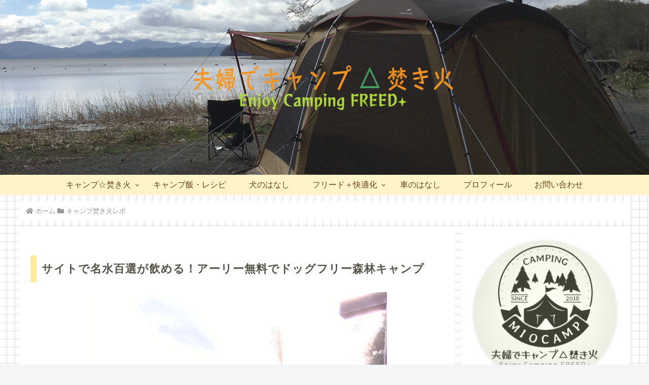

--- FILE ---
content_type: text/html; charset=utf-8
request_url: https://www.google.com/recaptcha/api2/anchor?ar=1&k=6Le3et4ZAAAAANCwddoaSRMueaH1ftbT2O8Fhr1B&co=aHR0cHM6Ly90YWtpYmljYW1wLmNvbTo0NDM.&hl=en&v=N67nZn4AqZkNcbeMu4prBgzg&size=invisible&anchor-ms=20000&execute-ms=30000&cb=kdpg9hjcqid6
body_size: 48708
content:
<!DOCTYPE HTML><html dir="ltr" lang="en"><head><meta http-equiv="Content-Type" content="text/html; charset=UTF-8">
<meta http-equiv="X-UA-Compatible" content="IE=edge">
<title>reCAPTCHA</title>
<style type="text/css">
/* cyrillic-ext */
@font-face {
  font-family: 'Roboto';
  font-style: normal;
  font-weight: 400;
  font-stretch: 100%;
  src: url(//fonts.gstatic.com/s/roboto/v48/KFO7CnqEu92Fr1ME7kSn66aGLdTylUAMa3GUBHMdazTgWw.woff2) format('woff2');
  unicode-range: U+0460-052F, U+1C80-1C8A, U+20B4, U+2DE0-2DFF, U+A640-A69F, U+FE2E-FE2F;
}
/* cyrillic */
@font-face {
  font-family: 'Roboto';
  font-style: normal;
  font-weight: 400;
  font-stretch: 100%;
  src: url(//fonts.gstatic.com/s/roboto/v48/KFO7CnqEu92Fr1ME7kSn66aGLdTylUAMa3iUBHMdazTgWw.woff2) format('woff2');
  unicode-range: U+0301, U+0400-045F, U+0490-0491, U+04B0-04B1, U+2116;
}
/* greek-ext */
@font-face {
  font-family: 'Roboto';
  font-style: normal;
  font-weight: 400;
  font-stretch: 100%;
  src: url(//fonts.gstatic.com/s/roboto/v48/KFO7CnqEu92Fr1ME7kSn66aGLdTylUAMa3CUBHMdazTgWw.woff2) format('woff2');
  unicode-range: U+1F00-1FFF;
}
/* greek */
@font-face {
  font-family: 'Roboto';
  font-style: normal;
  font-weight: 400;
  font-stretch: 100%;
  src: url(//fonts.gstatic.com/s/roboto/v48/KFO7CnqEu92Fr1ME7kSn66aGLdTylUAMa3-UBHMdazTgWw.woff2) format('woff2');
  unicode-range: U+0370-0377, U+037A-037F, U+0384-038A, U+038C, U+038E-03A1, U+03A3-03FF;
}
/* math */
@font-face {
  font-family: 'Roboto';
  font-style: normal;
  font-weight: 400;
  font-stretch: 100%;
  src: url(//fonts.gstatic.com/s/roboto/v48/KFO7CnqEu92Fr1ME7kSn66aGLdTylUAMawCUBHMdazTgWw.woff2) format('woff2');
  unicode-range: U+0302-0303, U+0305, U+0307-0308, U+0310, U+0312, U+0315, U+031A, U+0326-0327, U+032C, U+032F-0330, U+0332-0333, U+0338, U+033A, U+0346, U+034D, U+0391-03A1, U+03A3-03A9, U+03B1-03C9, U+03D1, U+03D5-03D6, U+03F0-03F1, U+03F4-03F5, U+2016-2017, U+2034-2038, U+203C, U+2040, U+2043, U+2047, U+2050, U+2057, U+205F, U+2070-2071, U+2074-208E, U+2090-209C, U+20D0-20DC, U+20E1, U+20E5-20EF, U+2100-2112, U+2114-2115, U+2117-2121, U+2123-214F, U+2190, U+2192, U+2194-21AE, U+21B0-21E5, U+21F1-21F2, U+21F4-2211, U+2213-2214, U+2216-22FF, U+2308-230B, U+2310, U+2319, U+231C-2321, U+2336-237A, U+237C, U+2395, U+239B-23B7, U+23D0, U+23DC-23E1, U+2474-2475, U+25AF, U+25B3, U+25B7, U+25BD, U+25C1, U+25CA, U+25CC, U+25FB, U+266D-266F, U+27C0-27FF, U+2900-2AFF, U+2B0E-2B11, U+2B30-2B4C, U+2BFE, U+3030, U+FF5B, U+FF5D, U+1D400-1D7FF, U+1EE00-1EEFF;
}
/* symbols */
@font-face {
  font-family: 'Roboto';
  font-style: normal;
  font-weight: 400;
  font-stretch: 100%;
  src: url(//fonts.gstatic.com/s/roboto/v48/KFO7CnqEu92Fr1ME7kSn66aGLdTylUAMaxKUBHMdazTgWw.woff2) format('woff2');
  unicode-range: U+0001-000C, U+000E-001F, U+007F-009F, U+20DD-20E0, U+20E2-20E4, U+2150-218F, U+2190, U+2192, U+2194-2199, U+21AF, U+21E6-21F0, U+21F3, U+2218-2219, U+2299, U+22C4-22C6, U+2300-243F, U+2440-244A, U+2460-24FF, U+25A0-27BF, U+2800-28FF, U+2921-2922, U+2981, U+29BF, U+29EB, U+2B00-2BFF, U+4DC0-4DFF, U+FFF9-FFFB, U+10140-1018E, U+10190-1019C, U+101A0, U+101D0-101FD, U+102E0-102FB, U+10E60-10E7E, U+1D2C0-1D2D3, U+1D2E0-1D37F, U+1F000-1F0FF, U+1F100-1F1AD, U+1F1E6-1F1FF, U+1F30D-1F30F, U+1F315, U+1F31C, U+1F31E, U+1F320-1F32C, U+1F336, U+1F378, U+1F37D, U+1F382, U+1F393-1F39F, U+1F3A7-1F3A8, U+1F3AC-1F3AF, U+1F3C2, U+1F3C4-1F3C6, U+1F3CA-1F3CE, U+1F3D4-1F3E0, U+1F3ED, U+1F3F1-1F3F3, U+1F3F5-1F3F7, U+1F408, U+1F415, U+1F41F, U+1F426, U+1F43F, U+1F441-1F442, U+1F444, U+1F446-1F449, U+1F44C-1F44E, U+1F453, U+1F46A, U+1F47D, U+1F4A3, U+1F4B0, U+1F4B3, U+1F4B9, U+1F4BB, U+1F4BF, U+1F4C8-1F4CB, U+1F4D6, U+1F4DA, U+1F4DF, U+1F4E3-1F4E6, U+1F4EA-1F4ED, U+1F4F7, U+1F4F9-1F4FB, U+1F4FD-1F4FE, U+1F503, U+1F507-1F50B, U+1F50D, U+1F512-1F513, U+1F53E-1F54A, U+1F54F-1F5FA, U+1F610, U+1F650-1F67F, U+1F687, U+1F68D, U+1F691, U+1F694, U+1F698, U+1F6AD, U+1F6B2, U+1F6B9-1F6BA, U+1F6BC, U+1F6C6-1F6CF, U+1F6D3-1F6D7, U+1F6E0-1F6EA, U+1F6F0-1F6F3, U+1F6F7-1F6FC, U+1F700-1F7FF, U+1F800-1F80B, U+1F810-1F847, U+1F850-1F859, U+1F860-1F887, U+1F890-1F8AD, U+1F8B0-1F8BB, U+1F8C0-1F8C1, U+1F900-1F90B, U+1F93B, U+1F946, U+1F984, U+1F996, U+1F9E9, U+1FA00-1FA6F, U+1FA70-1FA7C, U+1FA80-1FA89, U+1FA8F-1FAC6, U+1FACE-1FADC, U+1FADF-1FAE9, U+1FAF0-1FAF8, U+1FB00-1FBFF;
}
/* vietnamese */
@font-face {
  font-family: 'Roboto';
  font-style: normal;
  font-weight: 400;
  font-stretch: 100%;
  src: url(//fonts.gstatic.com/s/roboto/v48/KFO7CnqEu92Fr1ME7kSn66aGLdTylUAMa3OUBHMdazTgWw.woff2) format('woff2');
  unicode-range: U+0102-0103, U+0110-0111, U+0128-0129, U+0168-0169, U+01A0-01A1, U+01AF-01B0, U+0300-0301, U+0303-0304, U+0308-0309, U+0323, U+0329, U+1EA0-1EF9, U+20AB;
}
/* latin-ext */
@font-face {
  font-family: 'Roboto';
  font-style: normal;
  font-weight: 400;
  font-stretch: 100%;
  src: url(//fonts.gstatic.com/s/roboto/v48/KFO7CnqEu92Fr1ME7kSn66aGLdTylUAMa3KUBHMdazTgWw.woff2) format('woff2');
  unicode-range: U+0100-02BA, U+02BD-02C5, U+02C7-02CC, U+02CE-02D7, U+02DD-02FF, U+0304, U+0308, U+0329, U+1D00-1DBF, U+1E00-1E9F, U+1EF2-1EFF, U+2020, U+20A0-20AB, U+20AD-20C0, U+2113, U+2C60-2C7F, U+A720-A7FF;
}
/* latin */
@font-face {
  font-family: 'Roboto';
  font-style: normal;
  font-weight: 400;
  font-stretch: 100%;
  src: url(//fonts.gstatic.com/s/roboto/v48/KFO7CnqEu92Fr1ME7kSn66aGLdTylUAMa3yUBHMdazQ.woff2) format('woff2');
  unicode-range: U+0000-00FF, U+0131, U+0152-0153, U+02BB-02BC, U+02C6, U+02DA, U+02DC, U+0304, U+0308, U+0329, U+2000-206F, U+20AC, U+2122, U+2191, U+2193, U+2212, U+2215, U+FEFF, U+FFFD;
}
/* cyrillic-ext */
@font-face {
  font-family: 'Roboto';
  font-style: normal;
  font-weight: 500;
  font-stretch: 100%;
  src: url(//fonts.gstatic.com/s/roboto/v48/KFO7CnqEu92Fr1ME7kSn66aGLdTylUAMa3GUBHMdazTgWw.woff2) format('woff2');
  unicode-range: U+0460-052F, U+1C80-1C8A, U+20B4, U+2DE0-2DFF, U+A640-A69F, U+FE2E-FE2F;
}
/* cyrillic */
@font-face {
  font-family: 'Roboto';
  font-style: normal;
  font-weight: 500;
  font-stretch: 100%;
  src: url(//fonts.gstatic.com/s/roboto/v48/KFO7CnqEu92Fr1ME7kSn66aGLdTylUAMa3iUBHMdazTgWw.woff2) format('woff2');
  unicode-range: U+0301, U+0400-045F, U+0490-0491, U+04B0-04B1, U+2116;
}
/* greek-ext */
@font-face {
  font-family: 'Roboto';
  font-style: normal;
  font-weight: 500;
  font-stretch: 100%;
  src: url(//fonts.gstatic.com/s/roboto/v48/KFO7CnqEu92Fr1ME7kSn66aGLdTylUAMa3CUBHMdazTgWw.woff2) format('woff2');
  unicode-range: U+1F00-1FFF;
}
/* greek */
@font-face {
  font-family: 'Roboto';
  font-style: normal;
  font-weight: 500;
  font-stretch: 100%;
  src: url(//fonts.gstatic.com/s/roboto/v48/KFO7CnqEu92Fr1ME7kSn66aGLdTylUAMa3-UBHMdazTgWw.woff2) format('woff2');
  unicode-range: U+0370-0377, U+037A-037F, U+0384-038A, U+038C, U+038E-03A1, U+03A3-03FF;
}
/* math */
@font-face {
  font-family: 'Roboto';
  font-style: normal;
  font-weight: 500;
  font-stretch: 100%;
  src: url(//fonts.gstatic.com/s/roboto/v48/KFO7CnqEu92Fr1ME7kSn66aGLdTylUAMawCUBHMdazTgWw.woff2) format('woff2');
  unicode-range: U+0302-0303, U+0305, U+0307-0308, U+0310, U+0312, U+0315, U+031A, U+0326-0327, U+032C, U+032F-0330, U+0332-0333, U+0338, U+033A, U+0346, U+034D, U+0391-03A1, U+03A3-03A9, U+03B1-03C9, U+03D1, U+03D5-03D6, U+03F0-03F1, U+03F4-03F5, U+2016-2017, U+2034-2038, U+203C, U+2040, U+2043, U+2047, U+2050, U+2057, U+205F, U+2070-2071, U+2074-208E, U+2090-209C, U+20D0-20DC, U+20E1, U+20E5-20EF, U+2100-2112, U+2114-2115, U+2117-2121, U+2123-214F, U+2190, U+2192, U+2194-21AE, U+21B0-21E5, U+21F1-21F2, U+21F4-2211, U+2213-2214, U+2216-22FF, U+2308-230B, U+2310, U+2319, U+231C-2321, U+2336-237A, U+237C, U+2395, U+239B-23B7, U+23D0, U+23DC-23E1, U+2474-2475, U+25AF, U+25B3, U+25B7, U+25BD, U+25C1, U+25CA, U+25CC, U+25FB, U+266D-266F, U+27C0-27FF, U+2900-2AFF, U+2B0E-2B11, U+2B30-2B4C, U+2BFE, U+3030, U+FF5B, U+FF5D, U+1D400-1D7FF, U+1EE00-1EEFF;
}
/* symbols */
@font-face {
  font-family: 'Roboto';
  font-style: normal;
  font-weight: 500;
  font-stretch: 100%;
  src: url(//fonts.gstatic.com/s/roboto/v48/KFO7CnqEu92Fr1ME7kSn66aGLdTylUAMaxKUBHMdazTgWw.woff2) format('woff2');
  unicode-range: U+0001-000C, U+000E-001F, U+007F-009F, U+20DD-20E0, U+20E2-20E4, U+2150-218F, U+2190, U+2192, U+2194-2199, U+21AF, U+21E6-21F0, U+21F3, U+2218-2219, U+2299, U+22C4-22C6, U+2300-243F, U+2440-244A, U+2460-24FF, U+25A0-27BF, U+2800-28FF, U+2921-2922, U+2981, U+29BF, U+29EB, U+2B00-2BFF, U+4DC0-4DFF, U+FFF9-FFFB, U+10140-1018E, U+10190-1019C, U+101A0, U+101D0-101FD, U+102E0-102FB, U+10E60-10E7E, U+1D2C0-1D2D3, U+1D2E0-1D37F, U+1F000-1F0FF, U+1F100-1F1AD, U+1F1E6-1F1FF, U+1F30D-1F30F, U+1F315, U+1F31C, U+1F31E, U+1F320-1F32C, U+1F336, U+1F378, U+1F37D, U+1F382, U+1F393-1F39F, U+1F3A7-1F3A8, U+1F3AC-1F3AF, U+1F3C2, U+1F3C4-1F3C6, U+1F3CA-1F3CE, U+1F3D4-1F3E0, U+1F3ED, U+1F3F1-1F3F3, U+1F3F5-1F3F7, U+1F408, U+1F415, U+1F41F, U+1F426, U+1F43F, U+1F441-1F442, U+1F444, U+1F446-1F449, U+1F44C-1F44E, U+1F453, U+1F46A, U+1F47D, U+1F4A3, U+1F4B0, U+1F4B3, U+1F4B9, U+1F4BB, U+1F4BF, U+1F4C8-1F4CB, U+1F4D6, U+1F4DA, U+1F4DF, U+1F4E3-1F4E6, U+1F4EA-1F4ED, U+1F4F7, U+1F4F9-1F4FB, U+1F4FD-1F4FE, U+1F503, U+1F507-1F50B, U+1F50D, U+1F512-1F513, U+1F53E-1F54A, U+1F54F-1F5FA, U+1F610, U+1F650-1F67F, U+1F687, U+1F68D, U+1F691, U+1F694, U+1F698, U+1F6AD, U+1F6B2, U+1F6B9-1F6BA, U+1F6BC, U+1F6C6-1F6CF, U+1F6D3-1F6D7, U+1F6E0-1F6EA, U+1F6F0-1F6F3, U+1F6F7-1F6FC, U+1F700-1F7FF, U+1F800-1F80B, U+1F810-1F847, U+1F850-1F859, U+1F860-1F887, U+1F890-1F8AD, U+1F8B0-1F8BB, U+1F8C0-1F8C1, U+1F900-1F90B, U+1F93B, U+1F946, U+1F984, U+1F996, U+1F9E9, U+1FA00-1FA6F, U+1FA70-1FA7C, U+1FA80-1FA89, U+1FA8F-1FAC6, U+1FACE-1FADC, U+1FADF-1FAE9, U+1FAF0-1FAF8, U+1FB00-1FBFF;
}
/* vietnamese */
@font-face {
  font-family: 'Roboto';
  font-style: normal;
  font-weight: 500;
  font-stretch: 100%;
  src: url(//fonts.gstatic.com/s/roboto/v48/KFO7CnqEu92Fr1ME7kSn66aGLdTylUAMa3OUBHMdazTgWw.woff2) format('woff2');
  unicode-range: U+0102-0103, U+0110-0111, U+0128-0129, U+0168-0169, U+01A0-01A1, U+01AF-01B0, U+0300-0301, U+0303-0304, U+0308-0309, U+0323, U+0329, U+1EA0-1EF9, U+20AB;
}
/* latin-ext */
@font-face {
  font-family: 'Roboto';
  font-style: normal;
  font-weight: 500;
  font-stretch: 100%;
  src: url(//fonts.gstatic.com/s/roboto/v48/KFO7CnqEu92Fr1ME7kSn66aGLdTylUAMa3KUBHMdazTgWw.woff2) format('woff2');
  unicode-range: U+0100-02BA, U+02BD-02C5, U+02C7-02CC, U+02CE-02D7, U+02DD-02FF, U+0304, U+0308, U+0329, U+1D00-1DBF, U+1E00-1E9F, U+1EF2-1EFF, U+2020, U+20A0-20AB, U+20AD-20C0, U+2113, U+2C60-2C7F, U+A720-A7FF;
}
/* latin */
@font-face {
  font-family: 'Roboto';
  font-style: normal;
  font-weight: 500;
  font-stretch: 100%;
  src: url(//fonts.gstatic.com/s/roboto/v48/KFO7CnqEu92Fr1ME7kSn66aGLdTylUAMa3yUBHMdazQ.woff2) format('woff2');
  unicode-range: U+0000-00FF, U+0131, U+0152-0153, U+02BB-02BC, U+02C6, U+02DA, U+02DC, U+0304, U+0308, U+0329, U+2000-206F, U+20AC, U+2122, U+2191, U+2193, U+2212, U+2215, U+FEFF, U+FFFD;
}
/* cyrillic-ext */
@font-face {
  font-family: 'Roboto';
  font-style: normal;
  font-weight: 900;
  font-stretch: 100%;
  src: url(//fonts.gstatic.com/s/roboto/v48/KFO7CnqEu92Fr1ME7kSn66aGLdTylUAMa3GUBHMdazTgWw.woff2) format('woff2');
  unicode-range: U+0460-052F, U+1C80-1C8A, U+20B4, U+2DE0-2DFF, U+A640-A69F, U+FE2E-FE2F;
}
/* cyrillic */
@font-face {
  font-family: 'Roboto';
  font-style: normal;
  font-weight: 900;
  font-stretch: 100%;
  src: url(//fonts.gstatic.com/s/roboto/v48/KFO7CnqEu92Fr1ME7kSn66aGLdTylUAMa3iUBHMdazTgWw.woff2) format('woff2');
  unicode-range: U+0301, U+0400-045F, U+0490-0491, U+04B0-04B1, U+2116;
}
/* greek-ext */
@font-face {
  font-family: 'Roboto';
  font-style: normal;
  font-weight: 900;
  font-stretch: 100%;
  src: url(//fonts.gstatic.com/s/roboto/v48/KFO7CnqEu92Fr1ME7kSn66aGLdTylUAMa3CUBHMdazTgWw.woff2) format('woff2');
  unicode-range: U+1F00-1FFF;
}
/* greek */
@font-face {
  font-family: 'Roboto';
  font-style: normal;
  font-weight: 900;
  font-stretch: 100%;
  src: url(//fonts.gstatic.com/s/roboto/v48/KFO7CnqEu92Fr1ME7kSn66aGLdTylUAMa3-UBHMdazTgWw.woff2) format('woff2');
  unicode-range: U+0370-0377, U+037A-037F, U+0384-038A, U+038C, U+038E-03A1, U+03A3-03FF;
}
/* math */
@font-face {
  font-family: 'Roboto';
  font-style: normal;
  font-weight: 900;
  font-stretch: 100%;
  src: url(//fonts.gstatic.com/s/roboto/v48/KFO7CnqEu92Fr1ME7kSn66aGLdTylUAMawCUBHMdazTgWw.woff2) format('woff2');
  unicode-range: U+0302-0303, U+0305, U+0307-0308, U+0310, U+0312, U+0315, U+031A, U+0326-0327, U+032C, U+032F-0330, U+0332-0333, U+0338, U+033A, U+0346, U+034D, U+0391-03A1, U+03A3-03A9, U+03B1-03C9, U+03D1, U+03D5-03D6, U+03F0-03F1, U+03F4-03F5, U+2016-2017, U+2034-2038, U+203C, U+2040, U+2043, U+2047, U+2050, U+2057, U+205F, U+2070-2071, U+2074-208E, U+2090-209C, U+20D0-20DC, U+20E1, U+20E5-20EF, U+2100-2112, U+2114-2115, U+2117-2121, U+2123-214F, U+2190, U+2192, U+2194-21AE, U+21B0-21E5, U+21F1-21F2, U+21F4-2211, U+2213-2214, U+2216-22FF, U+2308-230B, U+2310, U+2319, U+231C-2321, U+2336-237A, U+237C, U+2395, U+239B-23B7, U+23D0, U+23DC-23E1, U+2474-2475, U+25AF, U+25B3, U+25B7, U+25BD, U+25C1, U+25CA, U+25CC, U+25FB, U+266D-266F, U+27C0-27FF, U+2900-2AFF, U+2B0E-2B11, U+2B30-2B4C, U+2BFE, U+3030, U+FF5B, U+FF5D, U+1D400-1D7FF, U+1EE00-1EEFF;
}
/* symbols */
@font-face {
  font-family: 'Roboto';
  font-style: normal;
  font-weight: 900;
  font-stretch: 100%;
  src: url(//fonts.gstatic.com/s/roboto/v48/KFO7CnqEu92Fr1ME7kSn66aGLdTylUAMaxKUBHMdazTgWw.woff2) format('woff2');
  unicode-range: U+0001-000C, U+000E-001F, U+007F-009F, U+20DD-20E0, U+20E2-20E4, U+2150-218F, U+2190, U+2192, U+2194-2199, U+21AF, U+21E6-21F0, U+21F3, U+2218-2219, U+2299, U+22C4-22C6, U+2300-243F, U+2440-244A, U+2460-24FF, U+25A0-27BF, U+2800-28FF, U+2921-2922, U+2981, U+29BF, U+29EB, U+2B00-2BFF, U+4DC0-4DFF, U+FFF9-FFFB, U+10140-1018E, U+10190-1019C, U+101A0, U+101D0-101FD, U+102E0-102FB, U+10E60-10E7E, U+1D2C0-1D2D3, U+1D2E0-1D37F, U+1F000-1F0FF, U+1F100-1F1AD, U+1F1E6-1F1FF, U+1F30D-1F30F, U+1F315, U+1F31C, U+1F31E, U+1F320-1F32C, U+1F336, U+1F378, U+1F37D, U+1F382, U+1F393-1F39F, U+1F3A7-1F3A8, U+1F3AC-1F3AF, U+1F3C2, U+1F3C4-1F3C6, U+1F3CA-1F3CE, U+1F3D4-1F3E0, U+1F3ED, U+1F3F1-1F3F3, U+1F3F5-1F3F7, U+1F408, U+1F415, U+1F41F, U+1F426, U+1F43F, U+1F441-1F442, U+1F444, U+1F446-1F449, U+1F44C-1F44E, U+1F453, U+1F46A, U+1F47D, U+1F4A3, U+1F4B0, U+1F4B3, U+1F4B9, U+1F4BB, U+1F4BF, U+1F4C8-1F4CB, U+1F4D6, U+1F4DA, U+1F4DF, U+1F4E3-1F4E6, U+1F4EA-1F4ED, U+1F4F7, U+1F4F9-1F4FB, U+1F4FD-1F4FE, U+1F503, U+1F507-1F50B, U+1F50D, U+1F512-1F513, U+1F53E-1F54A, U+1F54F-1F5FA, U+1F610, U+1F650-1F67F, U+1F687, U+1F68D, U+1F691, U+1F694, U+1F698, U+1F6AD, U+1F6B2, U+1F6B9-1F6BA, U+1F6BC, U+1F6C6-1F6CF, U+1F6D3-1F6D7, U+1F6E0-1F6EA, U+1F6F0-1F6F3, U+1F6F7-1F6FC, U+1F700-1F7FF, U+1F800-1F80B, U+1F810-1F847, U+1F850-1F859, U+1F860-1F887, U+1F890-1F8AD, U+1F8B0-1F8BB, U+1F8C0-1F8C1, U+1F900-1F90B, U+1F93B, U+1F946, U+1F984, U+1F996, U+1F9E9, U+1FA00-1FA6F, U+1FA70-1FA7C, U+1FA80-1FA89, U+1FA8F-1FAC6, U+1FACE-1FADC, U+1FADF-1FAE9, U+1FAF0-1FAF8, U+1FB00-1FBFF;
}
/* vietnamese */
@font-face {
  font-family: 'Roboto';
  font-style: normal;
  font-weight: 900;
  font-stretch: 100%;
  src: url(//fonts.gstatic.com/s/roboto/v48/KFO7CnqEu92Fr1ME7kSn66aGLdTylUAMa3OUBHMdazTgWw.woff2) format('woff2');
  unicode-range: U+0102-0103, U+0110-0111, U+0128-0129, U+0168-0169, U+01A0-01A1, U+01AF-01B0, U+0300-0301, U+0303-0304, U+0308-0309, U+0323, U+0329, U+1EA0-1EF9, U+20AB;
}
/* latin-ext */
@font-face {
  font-family: 'Roboto';
  font-style: normal;
  font-weight: 900;
  font-stretch: 100%;
  src: url(//fonts.gstatic.com/s/roboto/v48/KFO7CnqEu92Fr1ME7kSn66aGLdTylUAMa3KUBHMdazTgWw.woff2) format('woff2');
  unicode-range: U+0100-02BA, U+02BD-02C5, U+02C7-02CC, U+02CE-02D7, U+02DD-02FF, U+0304, U+0308, U+0329, U+1D00-1DBF, U+1E00-1E9F, U+1EF2-1EFF, U+2020, U+20A0-20AB, U+20AD-20C0, U+2113, U+2C60-2C7F, U+A720-A7FF;
}
/* latin */
@font-face {
  font-family: 'Roboto';
  font-style: normal;
  font-weight: 900;
  font-stretch: 100%;
  src: url(//fonts.gstatic.com/s/roboto/v48/KFO7CnqEu92Fr1ME7kSn66aGLdTylUAMa3yUBHMdazQ.woff2) format('woff2');
  unicode-range: U+0000-00FF, U+0131, U+0152-0153, U+02BB-02BC, U+02C6, U+02DA, U+02DC, U+0304, U+0308, U+0329, U+2000-206F, U+20AC, U+2122, U+2191, U+2193, U+2212, U+2215, U+FEFF, U+FFFD;
}

</style>
<link rel="stylesheet" type="text/css" href="https://www.gstatic.com/recaptcha/releases/N67nZn4AqZkNcbeMu4prBgzg/styles__ltr.css">
<script nonce="chZKiV1wuRbFV6G9EfM3Jw" type="text/javascript">window['__recaptcha_api'] = 'https://www.google.com/recaptcha/api2/';</script>
<script type="text/javascript" src="https://www.gstatic.com/recaptcha/releases/N67nZn4AqZkNcbeMu4prBgzg/recaptcha__en.js" nonce="chZKiV1wuRbFV6G9EfM3Jw">
      
    </script></head>
<body><div id="rc-anchor-alert" class="rc-anchor-alert"></div>
<input type="hidden" id="recaptcha-token" value="[base64]">
<script type="text/javascript" nonce="chZKiV1wuRbFV6G9EfM3Jw">
      recaptcha.anchor.Main.init("[\x22ainput\x22,[\x22bgdata\x22,\x22\x22,\[base64]/[base64]/[base64]/[base64]/[base64]/UltsKytdPUU6KEU8MjA0OD9SW2wrK109RT4+NnwxOTI6KChFJjY0NTEyKT09NTUyOTYmJk0rMTxjLmxlbmd0aCYmKGMuY2hhckNvZGVBdChNKzEpJjY0NTEyKT09NTYzMjA/[base64]/[base64]/[base64]/[base64]/[base64]/[base64]/[base64]\x22,\[base64]\\u003d\x22,\x22SsOZM8Oow6vDosOxJcOww7gbIMOIwqkAwohHwo3CvMKpOcKVwonDj8K9LMObw5/Du8Omw4fDunTDnzdqw4xwNcKPwpfCpMKRbMKew63Du8OyLDYgw6/DvsO5F8KnWsKgwqwDeMONBMKew7V6bcKWfgpBwpbChcOFFD9/[base64]/DqMKlwq/CkcOlJzjCvMKDw7jDjmYFwoTCoWHDn8Ofe8KHwrLCscK6Zz/DukPCucKyN8K2wrzCqGlSw6LCs8OGw4lrD8K6D1/CusKfb0N7w7zClAZIfcOawoFWasKOw6ZYwrU9w5YSwpQnasKvw5/CuMKPwrrDp8KPME3DimbDjUHCoxVRwqDCghM6acK0w7F6bcKENz8pOgRSBMOfwojDmsK2w4LCj8KwWsOoL30xD8KGeHsvwoXDnsOcw6bCqsOnw7w3w4pfJsOTwpfDjgnDrk0Qw7Ffw71RwqvCnW8eAXtrwp5Vw5DCkcKEZUM2aMO2w746BGBVwq9hw5UzGUk2wo7CtE/Dp28AV8KGYy3CqsO1BWpiPmTDucOKwqvCqwoUXsOcw7rCtzFbG0nDqzLDoW8rwql5MsKRw7TCv8KLCQEYw5LCoy3CngN0wq8xw4LCumoAfhc4wpbCgMK4IMK4EjfCtFTDjsKowpTDtn5La8KudXzDsQTCqcO9wpVaWD/CisKzcxQ/[base64]/CqcK0QgrDvcO6wrbCvS0BTsO+ZcOew4Qzd8Ozw6HCtB0Sw4DChsOOHRfDrRzCh8KiwpLDuyjDs2Ydf8KVMArDo1bCiMO/w7M/ScOdRQo+asKLw47DiADDkcKmCMOiw7nDvcK5wo0MXTHCvUbDp2RCw4hjwpzDpcKMw4HDpsKVw7jDqDpAdMKuJkQPVmjDjFYDwqvDnXvCoHDCtcO8w7tOwpktPMK0UcOoZ8O7w5RJTDTDoMO0w7VpbcOWYjTCiMKbwp/[base64]/ccKXwprDsQrCvirCl3RZw6DChMO7HkXChT9vZWTDsnbCj3g2wrE/w6vDq8Kzw6/DiwLDssKww7rCqMOuw7VMK8OUIsO2FmNdHGBUGMKzwpZbw4Vvw5kuw5xgwrJ8w4wPwq7DiMKDPHJDwrEyPiPDhsKjRMKpw5HCqsKvH8OmFibDmwbCjMKlQQ/CnsK0wqDCqMOsecOUScO3I8OEbhTDqsKacx0xwrF7HsOJw6YswpjDrsKXGk1Bw6YeecKkQsKTPTrDk0DDhMK1KcO2ScOscsKua3xQw4gowoQHw4hHcsKLw53CsVjCnMOxw7fCisO4w5rDjsKYw7fClMOGw7/DjA8/[base64]/Dg8OIw4TDuMO6KBczwpTDqwDDgcKzw5hfw7YMDsKpPMKyRsKkHwLDuHvCkMOfFmRZw4lZwqtQwpvDjGgVS2EKN8Oww4RoYgLCo8KQdsKpMcKpw7x5wrHDvBXCjG/CmwXDtcKvG8KqLFhPGjpsa8K/PcOaJ8OREkY7w4nCkV/[base64]/woTDjsKwfsKIwoXDiz/DhSLCrnU1w7vCnH/DmBnDhcKNZVgKw7PDlSfDlz/Cr8KNQS9pf8K0w7YILhvDlMKmw4nChcKPL8Oawp8zPwQ+Q3DCignCtMOfOcKsX2PCrGx5bsKlwrdxw45TwofCsMKtwrnCnsKBD8OwOArCqcKfwpLDvARgwrU3UMKyw7lJAMKiGg3CqVTCmgA/IcKDclTDqsK4wpjCmxXDhnnClcOrRzJPwrrCk3/Ctl7DtWNUBsKsG8ORIxnDkcK+woDDnMKhVxLCl000JcKWSMOuw5F+wq/ClsO6MMOgw7LCkwbDoTHCsnBSYMO/TnAgw7fCn19RT8OQw6XCuFrDm38ZwpdEw74fCWDDtUXDv1HCvRLDr0HCkjfCosOhw5E2w6wHwoDDkk5FwqFqwqjCtWXCvMKkw57DgcOMc8Ozwrh7LDRYwo/CucOmw7E2wovCssK/WwjCsRHDp3bCp8KmWsODwpc2wqt4wo4uw4g/w79Iw6PCpsKqLsOjwqnDj8OnbMKabcO+OcK5J8O6w6bCpVk4w4suwpUNwoHDrF7CvFvDnwbDp0/Duh/CnRAeIR8qwrTChznDpsKBNzckFgvDicKcYnnCtiLCnh7DpsK3w4LCqsOMc1/DlUwiw7YtwqVUwrA8w795acKDUWUyJg/[base64]/CtB8lwoAowqlxw7LCiABsQcKYwqzDt8K1W15QHcK+w592woPCjGN+w6fDqMOIwpzDh8KFwqrDucOoHsKHwqYcwr0Swq1Cw7vDugUNw6rCgVzDsmrDukxEY8OhwpJHw7seDMODw5DDt8KbVW3DuA0vbSDCq8OGCMKVwrPDuz/DmFM6eMO4w7VFwrR6MCt9w7zDnsKKJcO8T8KrwqRdw6rDuG3DosK7OTrDlz3CsMKvw4FBYAnDp3sfwoExwrFsBE7CqMK1wq9PKi/CvcKuTyvDuXMZwrvDhBLDsU/[base64]/DgXbCisKYwpXDocKVwojCsQ7DnMKpeH7DrMKvwo7DksK2w5DDp8OVJlTCiyvDlMKXw5PCmcO1HMKUw4LCpBk2ZjtFQMKzaRBlKcO7RMOsIEEow4HCrcKiMcOTdVtjwofDkntTwqYcVMOvwrfDoXZyw7o0E8Oyw6PCgcOPwo/ChMOKL8ObWD5yJxHDlMONw4Y/wpdWblMbw6TDsGbDvcKww5LCi8O1wqfCncOAwqYPW8KySwDCrFLDmMOywq5bMcK5DmfCrBHDpMOfwpjDlcKeVSbCicKISSTCrmsrY8O/wrLDr8Ktw4UAAWV+Rm/CssKuw4g8VsO9Kl/DhsKVcl7CgcOVw6d6bsKiAsKxOcKwfcK0wqpmw5PCihhBw79ZwqvDkQxnwpPCsWVDw7rDrGJgD8OQwrMlw6DDnU/CkG8Xwr/Cr8OLw67Cg8OGw5BLHiI8YR7DsDRqCsKIJybDl8K9cil3fsOawogFKQUTdcO+w6bDnR/DoMOJd8OZUMOxCcKnwpheRD8ScxkqUiIwwrzDsW81CD98w6Jsw4sHw7bCiB9FX2dGD1zDhMKyw6hXDmUaIsKRwpzDjifDn8OGJlTDvgVgGxR7woLCghoVwrYIZg3ChMOkwoXCsD7DmAbDpQMow4DDvcK1w74Rw749Y2DDp8KHw5jDlMOiZcOLGsKLw5t/wotrXTzDpMK/wr/CsAoFeXTCkMOmdsKkw6EKwrLChE5gScOXYcKHZkHDnVdZODzDhl/DqcKgwoIjacOuQcKNw6o5AsKeD8K+w4TCnV3DksOWw6YFP8OwDy4YHMOHw5/[base64]/CjEbDi8Kkw5rCn8OGw7/[base64]/[base64]/DocKqwo0Vw6/DrsOKwpFawp/[base64]/CoDACw44UQBIEwqomw7jDqsO/wp3DgcK1w4oywrVlPF/DoMKMwqvDkEDDgcO6KMKiw6fCmsK1ccKuCcOMfDXDosKXZUXDgcOrMMOCdWnCi8OWbMOew7huQMOSw73CtS5+w6wgPT0Awr/Ctz/CjcOHwrXDo8KIHx1Tw6TDvcOtwqzCj0XCkARcwpdTRcOib8OTwqvCp8KHwrTCq0DCt8O5ScKSDMKkwofDlEVqbnZ1dMKuXsOXGsKJwo3CgMOUw6kqwr9zw6HCuSsCwonCpFbDjmbCsHrDpW89w7nDqMK0E8KiwrluckMNwqHCrcKjBV/[base64]/AMO0bcKCw77CqCd8wqsLO0F1GkRjTDPCgsKsIRzCsMOzZcOxw7TCjh/DlcK9YxE/[base64]/CuVAvw6PCmEIsCMKyfcKJGMKowpNTwqzDnsOSD3jDlBzDgDHCk0TDtEPDgX7CvAnCsMKJRMKNPcOFAcKkQxzCvyNbwpbCvnAoNGU9NyTDo0DCplvCgcKNTAROwotuwrh3w5vDpcO8elBLw7rCvcKrw6HDgsOKwpvCjsOgWXTDgCYqBcK/wq3DgH9XwphRY0rCuAdmwqXCl8OMQkrCrcK/RsKDw5HDvzNLAMOewrHDujF6G8KJw4wcw4ITwrLDjSbCtBgtM8KCw60Cw6opw4gsS8OFaBvDmsKYw7EXTcKLZcKTJ1jCq8KJLB8iw5Exw43Cs8KfWSrDj8OaQ8OrYMKCYsOtZ8KaNsOEwovCmAtfw4pdecOtPsK5w4p3w6h/ecOWb8KmQ8ORIMOew6ApfnDCtVvDgcOgwq/DrsONRcKGw7vDp8KnwqB9AcKXB8ONw4MqwrJaw6Z4woIlw5DCvcOcw7fDqGh7asKaI8KYw6NCw5bCjMKhw545RztCw6LDmxtqBx/Dn0dbEcKuw50TwqnCjy9zwoTDgiXDkMOSwprDksOSw5LCsMKzwq9LXsK+fArCgMO3NsKuUMKpwrobw67DnmMgwrPDlENxw4TDr0VceyrDilPDsMK/w7nDscKow51+TXJJw7/[base64]/UzspwoHDuQnCm8K9w6kxw7/DsmvDnT9sD2XDv07CukAML1rDgjHDjcK6wrjCo8OWw7o0esK5acOPw6vCjhbClVPDmSDDmBfCuUrCm8OZwqBBwqpIwrd2PyzDkcOnwpXCpcO+w63CmlfDq8Kmw5IRFSsQwpgDw4hGSlnDksOpw7cvw4oiMgnCtcO/YMK+TW0BwrRzHU3CmsOHwqfDrcObAFvCqRrCu8K2WcOaKcKJw6zDncKKR2gRwrfDucOPU8K4NgnCvGLCgcOBwr8XYUDCmifClcO8w5zDlxsKRsO2w65ew4wAwpVRRBlCIgo6w5rDugJWDsKKwrJYw5tnwrLCncK9w73CqG8bwpcXwoYfQUwxwokHwpk/w6bDh0ozw5HCtMK5w5l2K8KWR8OswqdJwqjCphnCtcOmw7TDisO+wocXY8K5w74LfMKHworDsMKgw4dYRsKyw7AswonCvwXCnMKzwoZDGsKgcVhlwoLCgcKiIcKPYF5ge8Otw5FgScKbeMKXw4sCNTA8ZMO4WMKxwqlgMMOVUMOsw5Z8w5rDmxrDmsOuw77Cti/[base64]/[base64]/[base64]/Dp8KEBnDCscO8FcOvw5JlLBzCgQhcRj7Dj2ZFw5ZVwrfDkEA0w6YiIcKJfFg9NcOqwpVSwrROBUx9JMO9wowGbMK2bcK/ZMO3fyXCu8Otw7Niw5fDkcOFw7bDrsOxSmTDu8KQKcOYDMK4B1vDuH3DssOuw7/CscOqw5lMwpDDp8OBw4nClsOvQFZ7FcKTwqNLw5PCnVZnY23Dv0tUUsOOw57Cq8O9w5odB8KVAsO9M8OFw5jCnF8QFsOsw4nCtnvDk8ODBAQxwrrDiTZ0HcKoUnjCt8O5w6s2wpZXwrnDnABrw4TCp8Ouwr7DkjJuwpzDtMO5W20Gwr/Do8KkcsKww5NyYRQkw4dowrzCiH1AwofDmXF9Ry3DrgjChyvDssKMBsO2wqoHeTnDlj3DmSnCvTXDlHMDwqxrwoBFw5TCjS7DtyLCtsOlPETCp13DjMKcKcKpAwNLNWDCn3Ypw5bCh8K7w6LCsMOjwrrDtmfCtG3DjWvDvjrDjcKVf8KSwosxwo1maD5Dwq/[base64]/CtcKrfcKdBcKPesK3wpIGw5/DpGNSw7AeeMOgwoHDr8OSbBIWwpPCgsK+SMONQGo8w4RkTsOuw4ppHMKAb8KbwrIgwrnCj1kFfsKsHMO5aXbDlsKKSsO2w7PCrQgiL3JGCRgEAREQw4TDkDtVb8OSw5fDt8Obw47DsMO4VcOkwo3DjcOTw5jCowQ7KsOJaSrClsOaw5oRwr/DicOgAMObbxfCgVLCgTE1wr7CucKVw4YWF0V0YcOzclPDqsO6wpjDgCdxV8OzExHDhHwfw7jCgcKbYTvDlHFfw4rCswvChTNqA1DCtT4dG1EFEMOXw7DDkgHCiMOMdF5bwoFZwqbDpGkAPMOeCyTDn3Yrw4/[base64]/DgzzCrVzCqsOswoB0wqrChMKtD39CVcOdwp3DjmLCiiHCviPDrMOrMyMdKmkAH29uw4dSw7ZNwqTDn8Kpw5dpw4TDkHPCiHjCrg84H8KXIx5JA8KjHsK3wpHDmsK8dxkHw7rCv8KTwqNGw6rDi8KZTmfDm8Kebx/DiUI/wrs7acKudWh/w7UjwosqwpDDrHXCqyF1w67Dh8KWw4hwecOGwozChsOCwrnDpULDsydQDxLCpsOkbRw2wqF5wppcw6zCuA5yIMKLZkcRQXPCnsKSwrzDkGxRwrcOK0guLhJnw4dwLS8kw5hlw7gyWzBEwrvDsMKJw5jCpMOEwqRFFsOSwqXCusOdHhbDq3/CqMOSAcKOWMKQw6rDh8KEBANRTn3CkUgCC8Oha8KySm5jfEwPwrl+wrzDlMKePDlsIsKfw7rCm8KZCsO/[base64]/[base64]/[base64]/fSRecsOow63CpW4kUMOhVH41RRTCimjDscKJO3RpwrzDg3tnwpxpNjfDnXJFw4rDqz7ClwsmaARkw4rClXlkXsOYwrQlwr7DhxlYw5PCgQ4tbMOFR8OMAMOaF8KAbxvDonJaw63ChGfCngF0bcKpw7kxwoLDm8O9UcO/BVzDlcK3ZsO6DcO5w4jDoMOxaU1TfsKqw4bCpWDCvUQgwqQhVMKQwovCkcO+PiNdR8Ofw4nDoy03XcKvw7zCnl3Ds8O/w5NxZ0hgwr3Dl2rCi8OOw7sVwonDusKmwrTDkUVdIm/CnMKKI8KpwpPCqsKHwocyw5DCt8KWGXPDuMKPYhjClcK9dyHCoy3CusOCOxjCiSDDj8Kgw5N/M8ODX8KHCcKGHgHCuMOyccO6S8ORacOkwpHDm8OzBR1Tw7/CucO8JXDCu8OIN8KsDMOlwpZbw5hDS8KGwpDDsMOuQsKoPw/DghrCocO9w6xVwodAwoYow6PCmGDCrHDCm2TCgAjDrsOrRsOJwqXCosOKwonDusObwq3DlWI/dsOucVHCrRlzw6vDr1NTw5Y/H3zCgkjCl17CpsKeXsKGOMKZWMOmOkdtGHBowoRlCMOAw6PCjng/[base64]/CvcOXDcOLZUBuM1/CusKwcMO9CMOfwpw5ccKvwrI8FsO9woNtb1gtJiZZcmojYMOHH2/Dq0/CgwM0w4h/woPDl8OCHmsgw4NlZcKqw7jDk8KZw6jCrMKFw73DiMKxIsOZwqQQwr/CkFHDicKvY8OWecOHCwLDlWUSw6c0VsO5wq3DgGVewqsUbMK/C1zDl8Orw5lRwoXChmAiw4bCpkVgw6zDhBAsw5YWw4lhDm3CocO+CsOtw4s0w7bCt8O/w4rCimjCnsK9UsKMwrPDk8KyRcOQwpDCgVHCm8OGLFHDjX4gRsKgwoHDuMKhcAt3w4kdwrEsMyd8aMKSw4DCvMKgwrLCsHbClMOVw4x9FB3CisKMScKAwqjCjyBKwoDCisONwoQyJMOYwoRSdMKaOyfDucO1LRvDin/ClyzDsCXDhMObw7gWwr3Dr3c0HiMAw7PDg1TChDV1JB8nD8OOWsKvVnbCh8OnHnQJUyTDkwXDvMOvw6InwrLCi8K6wq87w79qw4HCmV/DmMK6YWLDnkHCmGE8w6HDrsK4wrhBV8KdwpTCnwE8w7fDpMK+wpwIw5XCk2tyEsOhbA7DrMKiJMO9w4c+w7UTH0jDosKHEy7CgmEMwoAAUcOzwoXDjTPClcKIwppLwqLDohouwocGw7HDvxnDpHfDj8KUw4zDvAnDkcKvwoDCj8ODwrEYw6/Dj1dPUG9DwqZLXMKRY8K/[base64]/CjzLCm8KtwqQfMcOWw7fCl2AnVMKqPUvChsOsTMOcw5A1w7xpw61Zw689bsO0byE3wqlKw6XClsO1VXscw4nCviw2H8K/w5fCrsO2w7cabXDCnMK2f8OkHyHDqjPDlEvClcK/[base64]/CSTDnF3CujDCvcO7w4HCtBYdC3PCrngLw6jCnsKhbX1nP0/DrR0We8KrwpjCr0PCsR3CrcOLwqjDtRvCikDDnsOKwq3DuMKqZ8OWwolWH0kuXDLCiH/[base64]/[base64]/[base64]/[base64]/DvsOZw4LDoMKKwpdxw57DjcONPS/Cjk7DtkgYwoZkwpLCsGoTw6fCjGTCjCF5w5/CiAMZM8O2w5PCnzvCgzNCwrYnw6/[base64]/[base64]/DhlzCosKow7rCjMK4LxLDpg3DusOaw7oQwobDvcKdwqBiwpscD3/Ct3nCjAHCp8OVOsK0wqMUMxjDs8OcwqVKfUvDj8KMw7zDvg/CtcO4w7LDj8O1dn1XdsKWCg3CtcOcw6MRK8Oowo5LwrYaw7vCt8ODCETCt8KERAcMGMOIw6JkOFVaEFnCq37DnXNVw5J0wqN+ewYbOcOAwol4SDLCjwjDoFsSw4EMfDLCkcOeH07DvMK9Z1rCrcKswrBqDkVOaAUFBBvCjMOKw6/CuVvCksKNRsOcwrk5wpg0S8OKwoN4wqDDhcKtNcKUw75MwptNZ8KFHsOkw7ErLcOFKsO9wpZ2wqgZVzFMc2UEU8KgwqPDmyjCq1YYLUrDuMKNwrrDiMOvwq3ChsKPBxsLw7cmL8OYAGfDq8K/w40Rw7PCocO/U8OHwq3CkCVCw6DCjcKyw4JjBk9ywpLDjsKvJAViRDbDicOPwpHDvit+LMKTwpTDh8O5wrvCr8KmGT7DmV7DqcOlMsO6w4RyUVJ5d1/DqRkiwrXDhSlmXMOuw4/[base64]/DpsOYMEnDmMOeYcK+VQ3CrwFpw79KwrTDphwYD8OuHDICwr4rSMKswpLDoEPCvQbDmCLCg8OqwrnDssKfR8O9SkUkw7BiempLFMOlfnnCi8KpLcKNw6QxF37DkxVhZ2PDnsKBw7AQF8KIRxkKw7c2wogkwpZEw4TCi2jCm8KmCCkeVMKDSsOIc8OHVmZZw7/CggRWw48nRQrCjsOCwrQHWkdTwoM5wp3CoMKDDcKvOg0afiTCncK9GsOFcsKeLXsmRmzDr8KAEsOkw5bCinLDtiJeJG3Dmh5OemIgwpLDlTnDpULDnkvCocK/wp3DrMOERcONBcOaw5VhaykdWcKmw7PDvMOpYMOwcHBqeMKMw70cw5DCsXpQw5HCqMOLwpAmw6hmw4HCl3XDsmzDhWrClcKTc8KVShJGwqLDp1jDl0oxCx7CkgfCpMOswrrDpsOWQGY/[base64]/[base64]/CqFDClMO2w4U7cx7Di8OOOTZ3DMKYw6MDw6NtLRNHw445wodPeB7DtREDEsKADMOTdcKtwp4Fw74Two7DpEQyU3TCrkU5w5ZfNTd7AMKJw4nDlgkcOU/DvF/[base64]/CswAMBMOtXy1cw4XDg8KiecKGw6hkw75Pwq3Dq33Cp8O9HMOIfnRlwoRlw7UvZ3E8wrJfw57Cvhc6wpd6JsOUw5nDo8Oywot3ScK/VShtw5opU8Ouw6zClDLDrnt+AD1rw6cuwo/DpMO4w5TDj8KjwqfDisKndcODwoTDkmQPIsKUR8KVwqlSw6vCv8OOdF/CtsOnLhjDqcK4cMOXIxhzw5vCnCjDrF/DssKpw5XDq8OmUkZ1fcKxw4pEGldywqDCtDAzXMOJw5rCpsKARlLCtA4+XzPCnyjDhMKLwrbCoSjCqsKJw4TCmE/[base64]/[base64]/DlgVYAkQnw7FqZsOaVn1ZXl/DkW18wrF/[base64]/R2MuwoEiYcOgw6R/OsKPwp3Dk8Osw7snwocYwodmcVUFOsO5w7QiO8KqwqnDuMOVwrJ/fcO8H0pWwq8XXMOgw5TDgSAywprDoWIQw58uwrPDqsKkwp/CrsKuw5rDqlEzwp7ChAR2IRrDisO3w5EiFmtMIVHDkg/CmmRSwqJawprCi3UawprCqCjDu3rClcKcbSLDoF7Drz4TUzHCjsKASmhKw5/DsHbDihvCv3E0w53CksO0wqfDhS5bw44wUcOic8Osw4PCqMOITsOia8O4woPCrsKdc8OkLcOkK8OtwpnCpMKsw4AAwq/CpD4Vw4xLwpI9w5wDwr7DgT7DpDLDlsKOwqTDgzwVwpTCu8OlM2E8wpDCvX3DlCHDs0jDmlZiwrVQw7snw7sMEgRqRnRGI8KtAsKCwoxVw5jCsQ4wMAEJwoTChMKhJcKEaG0uw7vDuMOCw67ChcOAwqc1wr/DtsOhCcOnw6DDs8OuNTw4w6DDl1/CmGzCi3fClyvDrGvCs3okZUMRw5Ncw4fDgxFiwrfDvcKrwr/Do8OQw6Q/wpILR8O/wrZcdFg3w6UhI8O1wog/wogwCSNVw6oCUzPClsOdYh50wqvDnCzDnMKaw5LCvcKfwo3CmMK5IcK3BsKRwo0idQBVM3/CiMOTYsKIScOtAcOzwpPDohDDmS3DggwBSUhcQ8OrXgvDsC7DvEPChMOoK8KMdMO7wos0VU7DksORw6rDgMKGL8KbwrZSw4jDt2DCk1pBEFxtwq/DiMKfw6PCrMK9woAAwoJwM8KfI2PCncKZwrk8wpbDjzXCgRwbwpDDh3wUa8Ojw7HCr1xvw4MRPsKmwotXOzRYeRcedcK3enJrRcKqwocodCh6w4kJw7bCo8KjQ8Ouw6jDi0PDh8OfNMKNwqoJTMKTw5lZwrUpfcObTMKES0bCjFDCjFPCjMKVesKMwqFZfsK/[base64]/DnMK+w55CEMK8OcKXwoFFw6g5BMOZwpN2w5wDFz3CrjwKwrx7YgjCjBBqMDfCgRHDgUoiwqc+w6TDhGxDQcKnesK4BhjCocOawpPCg090wr/Dm8OzBMOcK8KHS0Qawq3DoMO6GMKmw68TwqQ/[base64]/CinpiL8OcwqDDrsOoTMOxw7HDuA3DrRIlXsKKbBFKXMKeLcK9wpMHw4gUwp3CmMKHw5TCsV4Jw6/ChHpgTMOewoQ2U8KYOkwDaMOOw4LDq8Oyw53Cn1LCvMKtw4PDk1jDvk3DgjTDvcKSJGXDizLCqQ/DkAclwo4rw5NKwoPCizsVwp/Cr0hKw7XDvg/CjkjChzrDtcKfw4Frw5vDr8KKSx3Co3rDvxpFDCTDrcOewqzDosOTGcKew7EjwrPDrwUEw4TCkXhbccKow4TCp8KOHsK9wrIKw5/[base64]/[base64]/CosOzwoNWwrNtYcKSw6LCg8OBw4wPw5jDpcKMw77DuDfCtWXCkHfCsMOKw6bDk0XDlMO/wqPDu8OJLEBFwrF+w6FAd8O9VAzDkMO9YSvDrMOLGG7CmgHDucK/AMOUUFsJw4rCt0Q6w7ATwr8EwrvCmgfDssKLOcO4w6wTTA8xKsOARMKrAFfCqntRw6IaeVtcw7PCscK3f3DCunTCm8ODAELDnMOSaBleEsKBw7/CrhFxw6HDsMKnw67CtmErdsOOTz8FbiFcw78jQ3peRsKGwplKIVw8SEXDvcKLw7bCocKMw6VhYTQTwoDCjgrCox3DocO/wqciUsOZIWh7w6FOOMK1wqoLNMOZw50Cwp3Do2rCnMO4D8OyTMKCTcKEZMOAdMKnwqltLybDjSnDtxYcw4VJwowmfnEmIsK/[base64]/w7F8O03CoAdwZGo4w5XDncO2wpXDvXTDtTFhL8KFUnwcwofDi3xPwqLDnDDCrnNywrrCrzUNLRHDl0BMwo7DpGrDjMKmwqsEesOMwoxYB3/Dv3jDjWRcIcKYw4YwdcObLTo2OB1WDSbCjENiGMO8CcOrwo0iKk0WwpZhwofCv2YHEcOkTMO3dy3DvHJWUsOjw73CosOMCsOWw5pbw6jDgQk0HQ0tPsOUPG/[base64]/[base64]/Xj1rwpfDiXTCvAtMYMKNaMK/QzfCtRvDjMKdw6PCusOmwqQOD0bDkDNnwp5CfBYLIcKmRV5iKnbCihtLbGN6ZlNNWWAEHA3CqjlWfsK1w5EJwrfCn8O2U8Okw6ocwrtkKmbCuMOnwrV6HQHDrzhKwqHDj8KCUMOPw45lV8KPwqnDhsOyw6bChT/CnMK1wpxdcU7DjcKVdsK/FsKjeitOOhhpGDTCuMOBw6zCqArDmsK+wrd0UsO4wpFBMMKVe8OuC8OXI3nDsjLDg8KSGlTDhMKxBUYSfMKZAhNuWsOwHwHDoMKaw4kUwo3DlsKawqIuwpwowpfDqFnCkn7DrMKqA8KiLT/CgsKKBWvDr8K1DsOhw6c+w5tOd2w9w448IULCr8Khw4/DvXFswoB6XMK/E8OLbsK1wrEODnkuw6bCicKrXsK2wqTCgcKEemtxPMKrw7XDoMOIw4HChsKMSF/[base64]/[base64]/PsOwwprCosKiX8Kww5bDvV8pwqkswrjCkBDDs8Oewo9vwonDoTLDoBXDjlpiVMK9OnrDiFfDiCrCsMOrw4Yew53CkcOUHiHDqR1sw7teWcK1PU/[base64]/DicKQwrzCiUbDnMK0bsK7w5nCr3BrA8OwwpQ8dMOgVmxZR8Omwqkywqwdwr7DjSAaw4XDhGZWM3EUL8KhG3U1PmHDl0B5QAlCEhMyexPDlxDDoRfCpBLCnsK6ZD7DqH7Dnk1AwpLDmQtVwokBw7/DkHnDtkprS0bCtW8Tw5bDpWnDuMOEW2LDu0xkwq5yEWnCpcK2w5Zxw6HCugQMCRgbwqEXUsKXMXPCrcKsw5I4bMK4NMOjw5cKwqhPw7pww4rDn8OeDSHCi0PCpMOgWMOBw6o7wrDDj8OAw4/[base64]/DjMOYw5scwqVjw5LCiW19w4pQw6dVZMOLwp7DmMOsKsKWwqjCl1PCncOnwpLCisKfLHXCi8Otw6MHw6Bqw5oLw70lw5PDgUvCh8Kvw6LDncKhw6vCgsObw5FBw7rDkSvDsy0Twq3Dt3LCscOUXFxYbgTCo3/CuENRHmcawp/[base64]/[base64]/CvTkWRsO4PMKbfsKnWsOcwpPDmcOUw6/CgcKEI8KJfcOXw73Ds1Qgwr7ChzTDqMOpQkjCgFw8N8O8UsOrwonCvCAhZ8K2IMOYwr1WbMOURxtpcyXClQglwrPDj8KFw7RPwqocFlpEQh3ChlXDnsKZw5YiVEBDwrXCoT3DiVpcQREdb8ObwpVQSTNJAsOMw4/DqsOec8KMwqd4Am8GCsOvw5lzGcKlwrLDnsKPAMOzf3N1wobDrijDkcK6eHvCp8Ola0cXw4jDr2DDrWPDpVAtwr1Iw503w686w6fCojrDo3DDvDBuwqMOw4Yhw6fDu8K4woLCtcOvGGbDg8Oxex1cw51PwpI4wop4w7BQLXBYw47DrsO5w6PCjsOCwpptaVNxwo9Fdl/ClcOQwpTCgMKjwooWw5cvIVgQKTZVS1dKw4xowr/[base64]/[base64]/Dj8K7w7PDi3jCiAPDlMOYdQ7Drm/Dm3PDlj/[base64]/DlsO9V3HCssOmw7o6w5hsbhRifQzCm3wJwq/DusOpP25ywqzDmjbCrSoDdcOWRH8rPwgOEMO3YElGY8OQNsODB2fDgcOJNHTDisKgwrxrV3PDp8KswpLDl2LDuUPDnWdyw5zCo8KkKsOkU8O/IkPDjMKLaMOwwoTChTzCixpowpvDrcK3w6vClXPDhy3DhMOwLcKbShNCb8Khw7bDnMKewrtqw63DicOHVcOIw51/woQQUSDDiMKrw5IffCx0wrxXNBjCkHrCpwfCqhRVw7QKW8Kswq3DpCVIwr5aEn7Dri/Cn8KKNXRQw7AlW8Kpwo0UW8OBw4ALOWXCvkTDpDtRwrTDkMKIw4Ujwp1RFxnDlMOzw6fDqgcMwq7Din3DkMOtIyYCw5NuDsOdw65xDMOoQsKDY8KMwrbClMK2wrU3HsKAwq8lDUbCuCwRGG7DnwJsPsKCQ8OOAgQdw651wrPCssO3FMO/[base64]/w7cqdMOmw7HDgcKYwoozHT7Cp8KXw43DpcK5RcO4Ww96E2Igwqgiw4Qvw74gw6zCtwbDpsK7wq0zwqRYHcOScS3CsTBYw6/ChMKhwpvCi3PDgHkSKcOsZsKZJcO5NcKyAE7DnTQCOi4RXXvClDdgwonCjMOARcKiwrAsdMOeDMO4N8OAW1pXHB9BLXbDtnMNwr5Uw6rDgVgpTcKGw7/DgMOiAsKew4NJO28ICsOhwojCqS3DuyrDlcOVaVB/w74dwoBLUsK+byzCqsOzw7XCuQHCvVhkw6XDu2vDrSbCpjVNwo3DscOew6Msw6QII8KqGn7CqcKuI8Owwp/DhxccwozDqMKyUgQ2QsKyIT0CE8OzbWfChMKKw7XDnTgTOR9dw7fCrsOtwpdLwrfDjgnCindRwqrCqBZPwqxVfTo3MUrCjMKzw6HCjsKww7oqOS/CsQZbwpZ1PcKIbcK4wprCjwQNUCnClXjDkXk8w48Iw47DrghpdF1/O8OUw5VMw74iwqwTw5nCpzXCuAfCpMKnwq/[base64]/[base64]/CgkZZemnDqhbDpMK4H8KdYxwlw6YMUxnDgmtOwoYuw6fDh8KqF0rCtWnDrcOaVcKeQsOAw747e8KSOsKzWW7DuCV1LsOIw5XCvRMVw63Dl8OFa8KsWMKZN0lxw68sw615w4ElIA0LJmvCk3HDj8OiFD5Gw4vCscOGw7PCqTpvwpMVwoXDpk/DlzQpw5rCusOLCcK6ZsKBw4k3OcK7w5dIw6PCmsKodRwfUMOcFcKRw5PDp20+w5gTwrXCrm/[base64]/[base64]/Dm8O3XsKHWQ7Dl8KlfsKhwoh4XSwoH3VpAsOjYmfDtMOje8Ovw6zDnsKwGcOWw5ZfwpfDhMKpw7M9wodvHcKoDyxTwrJbUsO5wrV9woYXw6vDo8Kswr3DjwbCisKlFsKoCCkiKRxzQ8KSesOjw5B7w7/Dj8KQw6/[base64]/CsUvCnW8jwpQae8OXHsO4wq48V0s/VcOQwpdaIcKWWxfDmSvDjkc9AxsgZ8O+woVBZcOqwoJIwq5zw7zCq11Ew5pyRTvDocO8csO2LFrDvA1hMFfCsU/DnMO4d8OxGiAudWvCpsOVw5bDtXzCghI+w7nCpR/CrcOOw7PDucOlS8OEw7jDl8O5ECYnYsK1w7bCox5Cw5/[base64]/Cr8OXQsKmwq3CoMKrW8K/[base64]/w63Dp37DsMKCaMOgEHUyMMKxNcKDwovDiXDCp8KWGsOsKxrCu8KawobCqsKZVBDDiMOGecKKwrFswrHDssOlwrnCqsOFUBbCqUHDl8KKw40cw4LCmsKqIi4tLnFUwp3Cs0JmBwTCiEdHwojDq8Kyw5M/BcO1w692wpZ7wrACUgjCoMK5wrIwVcKlwo4xaMK4w6FSwpTCi386GcK5wrTDlMOqw59EwqrDqhvDk38tBwkaTUrDosKjw7NCQXMkw7XDj8OHw6/CoGTCn8OvUGsPwpvDn2AnI8Kywr3Ds8Oae8OnJMOYwofDpQ9+HXXDqUbDjMOUwrTDuVvCi8ODDhjCksKcw7YfRmvCuXXDrVPCoSvDvBxuw5/CjmJfX2QQYsOpFQM9QHvCicOXECU7RMKRS8K4woMMwrVHbMKDOWgwwrjDrsKKLR/[base64]/WcKiXMK7Fg\\u003d\\u003d\x22],null,[\x22conf\x22,null,\x226Le3et4ZAAAAANCwddoaSRMueaH1ftbT2O8Fhr1B\x22,0,null,null,null,0,[21,125,63,73,95,87,41,43,42,83,102,105,109,121],[7059694,275],0,null,null,null,null,0,null,0,null,700,1,null,0,\[base64]/76lBhn6iwkZoQoZnOKMAhmv8xEZ\x22,0,0,null,null,1,null,0,1,null,null,null,0],\x22https://takibicamp.com:443\x22,null,[3,1,1],null,null,null,1,3600,[\x22https://www.google.com/intl/en/policies/privacy/\x22,\x22https://www.google.com/intl/en/policies/terms/\x22],\x22V4h8Op29YIu4QbEmqmRC7T2/mO11D8OKIWAfII55Cl0\\u003d\x22,1,0,null,1,1769914868708,0,0,[129,81,213],null,[231,149],\x22RC-8-0ArubfV7VinQ\x22,null,null,null,null,null,\x220dAFcWeA4Rp8bjVPKcXx28pYXo1ttv_1tczbi0vm_wfis-X8QrDfS9KDaaIdLd9LeoajmmcKat6uCJ8tqT4lwCdnpxuA8wFc15nA\x22,1769997668576]");
    </script></body></html>

--- FILE ---
content_type: text/html; charset=utf-8
request_url: https://www.google.com/recaptcha/api2/aframe
body_size: -248
content:
<!DOCTYPE HTML><html><head><meta http-equiv="content-type" content="text/html; charset=UTF-8"></head><body><script nonce="AuqOQeG6QCE2SpdHLPnvpA">/** Anti-fraud and anti-abuse applications only. See google.com/recaptcha */ try{var clients={'sodar':'https://pagead2.googlesyndication.com/pagead/sodar?'};window.addEventListener("message",function(a){try{if(a.source===window.parent){var b=JSON.parse(a.data);var c=clients[b['id']];if(c){var d=document.createElement('img');d.src=c+b['params']+'&rc='+(localStorage.getItem("rc::a")?sessionStorage.getItem("rc::b"):"");window.document.body.appendChild(d);sessionStorage.setItem("rc::e",parseInt(sessionStorage.getItem("rc::e")||0)+1);localStorage.setItem("rc::h",'1769911270446');}}}catch(b){}});window.parent.postMessage("_grecaptcha_ready", "*");}catch(b){}</script></body></html>

--- FILE ---
content_type: text/plain
request_url: https://www.google-analytics.com/j/collect?v=1&_v=j102&a=334509582&t=pageview&_s=1&dl=https%3A%2F%2Ftakibicamp.com%2Focam-takarazima%2F&ul=en-us%40posix&dt=%E3%82%B5%E3%82%A4%E3%83%88%E3%81%A7%E5%90%8D%E6%B0%B4%E7%99%BE%E9%81%B8%E3%81%8C%E9%A3%B2%E3%82%81%E3%82%8B%EF%BC%81%E3%82%A2%E3%83%BC%E3%83%AA%E3%83%BC%E7%84%A1%E6%96%99%E3%81%A7%E3%83%89%E3%83%83%E3%82%B0%E3%83%95%E3%83%AA%E3%83%BC%E6%A3%AE%E6%9E%97%E3%82%AD%E3%83%A3%E3%83%B3%E3%83%97%20%7C%20%E5%A4%AB%E5%A9%A6%E3%81%A7%E3%82%AD%E3%83%A3%E3%83%B3%E3%83%97%E2%96%B3%E7%84%9A%E3%81%8D%E7%81%AB&sr=1280x720&vp=1280x720&_u=YEBAAAABAAAAAC~&jid=665992156&gjid=2081964176&cid=1185810698.1769911266&tid=UA-137049100-1&_gid=1380234178.1769911266&_r=1&_slc=1&gtm=45He61r1n81PZ6FH3Vza200&gcd=13l3l3l3l1l1&dma=0&tag_exp=103116026~103200004~104527907~104528500~104684208~104684211~115616986~115938465~115938468~116185181~116185182~116988315~117041588&z=1093080978
body_size: -450
content:
2,cG-RTYL3V3V3P